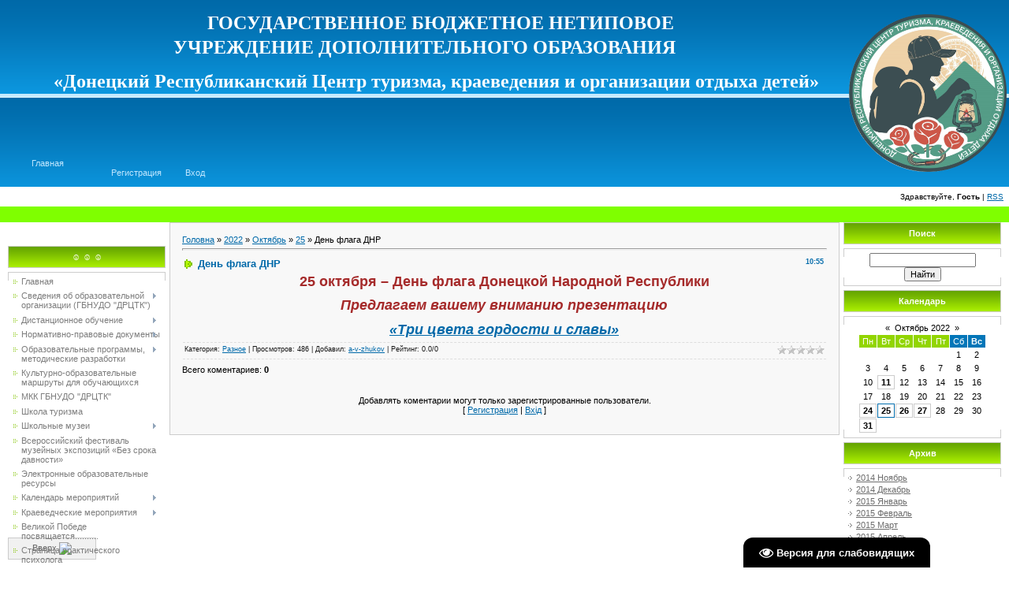

--- FILE ---
content_type: text/html; charset=UTF-8
request_url: http://donrctk.ru/news/den_flaga_dnr/2022-10-25-887
body_size: 13305
content:
<html>
<head>
<link rel="icon" href="/favicon2.ico" type="image/x-icon">                         
<link rel="shortcut icon" href="/favicon2.ico" type="image/x-icon">
<meta http-equiv="content-type" content="text/html; charset=UTF-8">

<title>День флага ДНР - 25 Октября 2022 - ДонРЦТК</title>

<link type="text/css" rel="StyleSheet" href="/_st/my.css" />

	<link rel="stylesheet" href="/.s/src/base.min.css?v=221108" />
	<link rel="stylesheet" href="/.s/src/layer5.min.css?v=221108" />

	<script src="/.s/src/jquery-1.12.4.min.js"></script>
	
	<script src="/.s/src/uwnd.min.js?v=221108"></script>
	<script src="//s65.ucoz.net/cgi/uutils.fcg?a=uSD&ca=2&ug=999&isp=1&r=0.707583861486395"></script>
	<link rel="stylesheet" href="/.s/src/ulightbox/ulightbox.min.css" />
	<link rel="stylesheet" href="/.s/src/social.css" />
	<script src="/.s/src/ulightbox/ulightbox.min.js"></script>
	<script src="/.s/src/visually_impaired.min.js"></script>
	<script>
/* --- UCOZ-JS-DATA --- */
window.uCoz = {"language":"ru","uLightboxType":1,"site":{"domain":"donrctk.ru","host":"octk.ucoz.ua","id":"aoctk"},"sign":{"7251":"Запрошенный контент не может быть загружен. Пожалуйста, попробуйте позже.","3125":"Закрыть","5255":"Помощник","7252":"Предыдущий","7287":"Перейти на страницу с фотографией.","7254":"Изменить размер","5458":"Следующий","7253":"Начать слайд-шоу"},"ssid":"017635010076435701075","layerType":5,"country":"US","module":"news"};
/* --- UCOZ-JS-CODE --- */
	var uhe    = 1;
	var lng    = 'ru';
	var has    = 0;
	var imgs   = 0;
	var bg     = 0;
	var hwidth = 0;
	var bgs    = [1, 2 ];
	var fonts  = [18,20,22,24,26,28];
	var eyeSVG = '<?xml version="1.0" encoding="utf-8"?><svg width="18" height="18" viewBox="0 0 1750 1750" xmlns="http://www.w3.org/2000/svg"><path fill="#ffffff" d="M1664 960q-152-236-381-353 61 104 61 225 0 185-131.5 316.5t-316.5 131.5-316.5-131.5-131.5-316.5q0-121 61-225-229 117-381 353 133 205 333.5 326.5t434.5 121.5 434.5-121.5 333.5-326.5zm-720-384q0-20-14-34t-34-14q-125 0-214.5 89.5t-89.5 214.5q0 20 14 34t34 14 34-14 14-34q0-86 61-147t147-61q20 0 34-14t14-34zm848 384q0 34-20 69-140 230-376.5 368.5t-499.5 138.5-499.5-139-376.5-368q-20-35-20-69t20-69q140-229 376.5-368t499.5-139 499.5 139 376.5 368q20 35 20 69z"/></svg>';
	jQuery(function ($) {
		document.body.insertAdjacentHTML('afterBegin', '<a id="uhvb" class="in-body bottom-right" style="background-color:#000000; color:#ffffff; " href="javascript:;" onclick="uvcl();" itemprop="copy">'+eyeSVG+' <b>Версия для слабовидящих</b></a>');
		uhpv(has);
	});
	

		function eRateEntry(select, id, a = 65, mod = 'news', mark = +select.value, path = '', ajax, soc) {
			if (mod == 'shop') { path = `/${ id }/edit`; ajax = 2; }
			( !!select ? confirm(select.selectedOptions[0].textContent.trim() + '?') : true )
			&& _uPostForm('', { type:'POST', url:'/' + mod + path, data:{ a, id, mark, mod, ajax, ...soc } });
		}

		function updateRateControls(id, newRate) {
			let entryItem = self['entryID' + id] || self['comEnt' + id];
			let rateWrapper = entryItem.querySelector('.u-rate-wrapper');
			if (rateWrapper && newRate) rateWrapper.innerHTML = newRate;
			if (entryItem) entryItem.querySelectorAll('.u-rate-btn').forEach(btn => btn.remove())
		}
 function uSocialLogin(t) {
			var params = {"vkontakte":{"width":790,"height":400},"ok":{"width":710,"height":390},"yandex":{"height":515,"width":870},"facebook":{"height":520,"width":950},"google":{"width":700,"height":600}};
			var ref = escape(location.protocol + '//' + ('donrctk.ru' || location.hostname) + location.pathname + ((location.hash ? ( location.search ? location.search + '&' : '?' ) + 'rnd=' + Date.now() + location.hash : ( location.search || '' ))));
			window.open('/'+t+'?ref='+ref,'conwin','width='+params[t].width+',height='+params[t].height+',status=1,resizable=1,left='+parseInt((screen.availWidth/2)-(params[t].width/2))+',top='+parseInt((screen.availHeight/2)-(params[t].height/2)-20)+'screenX='+parseInt((screen.availWidth/2)-(params[t].width/2))+',screenY='+parseInt((screen.availHeight/2)-(params[t].height/2)-20));
			return false;
		}
		function TelegramAuth(user){
			user['a'] = 9; user['m'] = 'telegram';
			_uPostForm('', {type: 'POST', url: '/index/sub', data: user});
		}
function loginPopupForm(params = {}) { new _uWnd('LF', ' ', -250, -100, { closeonesc:1, resize:1 }, { url:'/index/40' + (params.urlParams ? '?'+params.urlParams : '') }) }
/* --- UCOZ-JS-END --- */
</script>

	<style>.UhideBlock{display:none; }</style>
	<script type="text/javascript">new Image().src = "//counter.yadro.ru/hit;noadsru?r"+escape(document.referrer)+(screen&&";s"+screen.width+"*"+screen.height+"*"+(screen.colorDepth||screen.pixelDepth))+";u"+escape(document.URL)+";"+Date.now();</script><script>new Image().src = "https://counter.yadro.ru/hit;s53s65counter?r"+escape(document.referrer)+((typeof(screen)=="undefined")?"":";s"+screen.width+"*"+screen.height+"*"+(screen.colorDepth?screen.colorDepth:screen.pixelDepth))+";u"+escape(document.URL)+";h"+escape(document.title.substring(0,150))+";"+Math.random();</script>
</head>

<body style="background-color:#FFFFFF; margin:0px; padding:0px;">
<div id="utbr8214" rel="s65"></div>
<div style="background:url('/.s/t/901/1.jpg') top left no-repeat #FFFFFF;">

<!--U1AHEADER1Z--><table border="0" cellpadding="0" cellspacing="0" width="100%" height="124" style="background:url('/.s/t/901/2.gif');">
<!-- /Polosa --> 
<tbody><tr><td><div style="text-align: center;"><span style="color: rgb(255, 255, 255); font-family: &quot;bold Times New Roman&quot;, Georgia, Verdana; font-size: 30pt;">&nbsp; &nbsp;&nbsp;</span><small style="font-family: &quot;bold Times New Roman&quot;, Georgia, Verdana;"><font style="font-size: 18pt;" size="5"><b style="color: rgb(255, 255, 255);">ГОСУДАРСТВЕННОЕ БЮДЖЕТНОЕ НЕТИПОВОЕ УЧРЕЖДЕНИЕ&nbsp;ДОПОЛНИТЕЛЬНОГО ОБРАЗОВАНИЯ</b></font></small></div><span style="font-style: normal; font-variant: normal; font-stretch: normal; font-size: 30pt; line-height: normal; font-family: &quot;bold Times New Roman&quot;, Georgia, Verdana; background-color: rgb(152, 251, 152); color: rgb(255, 255, 255);"><div style="text-align: center;"><b style=""><span style="font-variant-numeric: normal; font-variant-east-asian: normal; font-stretch: normal; font-size: 30pt; line-height: normal;">&nbsp; &nbsp;</span><font size="5" style=""><span style="font-size: 18pt;">«Донецкий Республиканский Центр туризма,&nbsp;</span>краеведения и организации отдыха детей»</font></b></div></span></td><td rowspan="3"><img src="/bez_nazvanija.png" alt="" align="left" width="200px" height="200px"><br></td></tr>
<tr><td class="topLink"><div style="height:36px;float:left;padding: 80px 20px 0 10px;"><br></div><div style="height:36px;float:left;padding: 80px 20px 0 10px;"><a href="http://donrctk.ru/">Главная<!--</s>--></a></div> <div style="height:36px;float:left;padding: 80px 20px 0 10px;"><a href="http://donrctk.ru//news/"></a></div> <div style="height:36px;float:left;padding: 80px 20px 0 10px;"><br><a href="/register" ><!--<s3089>-->Регистрация<!--</s>--></a></div> <div style="height:36px;float:left;padding: 80px 20px 0 10px;"><br><a href="javascript:;" rel="nofollow" onclick="loginPopupForm(); return false;" ><!--<s3087>-->Вход<!--</s>--></a></td></tr>
</tbody></table>
<table border="0" cellpadding="7" cellspacing="0" width="100%">
<tbody><tr><td align="right" style="font-size:10px;"><!--<s5212>-->Здравствуйте,<!--</s>--> <b>Гость</b> | <a href="http://donrctk.ru/news/rss/" title="RSS">RSS</a></td></tr>
<!-- Polosa --> 
</tbody></table><table style="background: rgb(124, 252, 0) none repeat scroll 0% 50%; -moz-background-clip: -moz-initial; -moz-background-origin: -moz-initial; -moz-background-inline-policy: -moz-initial;" width="100%" border="0" cellpadding="0" cellspacing="0" height="20"> 
<tbody><tr> 
<td style="background: rgb(127, 255, 0) none no-repeat scroll center center; -moz-background-clip: -moz-initial; -moz-background-origin: -moz-initial; -moz-background-inline-policy: -moz-initial;"> 
<marquee style="color: rgb(173, 255, 47);" onmouseover="this.scrollAmount=1" onmouseout="this.scrollAmount=6" width="100%"> 
<b><font color="#000000" size="3">
</font></b>
</marquee></td>
</tr></tbody></table>
<!-- /Polosa --><!--/U1AHEADER1Z-->

<table cellpadding="0" cellspacing="0" border="0" width="100%" style="padding: 0 10px 10px 10px;"><tr><td width="100%" align="center">

<!-- <middle> -->
<table border="0" cellpadding="0" cellspacing="0" width="100%">
<tr>
<td valign="top" width="200">
<div style="height:30px;"></div>

<!--U1CLEFTER1Z-->
<!-- <block1> -->

<table border="0" cellpadding="0" cellspacing="0" width="200">
<tr><td height="28" colspan="3" style="background:url('/.s/t/901/5.gif') #7CBD01;border:1px solid #CCCCCC;color:#FFFFFF;" align="center"><b><!-- <bt> -->☺ ☺ ☺<!-- </bt> --></b></td></tr>
<tr><td colspan="3"><img src="/.s/t/901/6.gif" border="0" width="5" height="5"></td></tr>
<tr><td width="1" style="background:url('/.s/t/901/7.gif') bottom no-repeat;" valign="top"><img src="/.s/t/901/7.gif" border="0"></td><td style="background:#FFFFFF;padding:5px;border-top:1px solid #CDCDCD;border-bottom:1px solid #CDCDCD;"><!-- <bc> --><div id="uMenuDiv1" class="uMenuV" style="position:relative;"><ul class="uMenuRoot">
<li><div class="umn-tl"><div class="umn-tr"><div class="umn-tc"></div></div></div><div class="umn-ml"><div class="umn-mr"><div class="umn-mc"><div class="uMenuItem"><a href="http://donrctk.ru/"><span>Главная</span></a></div></div></div></div><div class="umn-bl"><div class="umn-br"><div class="umn-bc"><div class="umn-footer"></div></div></div></div></li>
<li style="position:relative;"><div class="umn-tl"><div class="umn-tr"><div class="umn-tc"></div></div></div><div class="umn-ml"><div class="umn-mr"><div class="umn-mc"><div class="uMenuItem"><div class="uMenuArrow"></div><a href="/index/svedenija_ob_obrazovatelnoj_organizacii_udo_quot_donrctk_quot/0-169"><span>Сведения об образовательной организации (ГБНУДО "ДРЦТК")</span></a></div></div></div></div><div class="umn-bl"><div class="umn-br"><div class="umn-bc"><div class="umn-footer"></div></div></div></div><ul style="display:none;">
<li><div class="uMenuItem"><a href="/index/osnovnye_svedenija/0-159"><span>Основные сведения</span></a></div><ul style="display:none;">
<li><div class="uMenuItem"><a href="/index/polnoe_i_sokrashhennoe_naimenovanie_centra/0-185"><span>Наименование Центра, дата создания</span></a></div></li>
<li><div class="uMenuItem"><a href="http://donrctk.ru/index/rezhim_raboty/0-88"><span>График работы</span></a></div></li>
<li><div class="uMenuItem"><a href="/index/nashi_kontakty/0-174"><span>Наши контакты</span></a></div></li>
<li><div class="uMenuItem"><a href="http://octk.ucoz.ua/index/0-2"><span>Наша история</span></a></div></li></ul></li>
<li><div class="uMenuItem"><a href="/index/struktura_i_organy_upravlenija_centra/0-160"><span>Структура и органы управления Центра</span></a></div><ul style="display:none;">
<li><div class="uMenuItem"><a href="/index/organ_upravlenija_centrom/0-201"><span>Орган управления Центром</span></a></div></li>
<li><div class="uMenuItem"><a href="http://octk.ucoz.ua/index/struktura_centra/0-89"><span>Организационная структура Центра</span></a></div></li></ul></li>
<li><div class="uMenuItem"><a href="/index/dokumenty_centra/0-203"><span>Документы Центра</span></a></div><ul style="display:none;">
<li><div class="uMenuItem"><a href="http://donrctk.ru/index/normativno_pravovye_dokumenty_donrctk/0-91"><span>Правоустанавливающие документы Центра</span></a></div></li>
<li><div class="uMenuItem"><a href="/index/lokalnye_normativnye_akty_centra/0-202"><span>Локальные нормативные акты Центра</span></a></div></li></ul></li>
<li><div class="uMenuItem"><a href="/index/obrazovatelnaja_dejatelnost_centra/0-162"><span>Образовательная деятельность Центра</span></a></div><ul style="display:none;">
<li><div class="uMenuItem"><a href="http://octk.ucoz.ua/index/dislokacija_kruzhkov/0-86"><span>Дислокация кружков, количество обучающихся</span></a></div></li>
<li><div class="uMenuItem"><a href="/index/detskie_obedinenija/0-204"><span>Детские объединения</span></a></div><ul style="display:none;">
<li><div class="uMenuItem"><a href="/index/kruzhki_turistsko_sportivnogo_napravlenija/0-205"><span>Кружки туристско-спортивного направления</span></a></div></li>
<li><div class="uMenuItem"><a href="/index/kruzhki_kraevedcheskogo_i_issledovatelskogo_napravlenija/0-206"><span>Кружки краеведческого и исследовательского направления</span></a></div></li></ul></li>
<li><div class="uMenuItem"><a href="http://donrctk.ru/index/obrazovatelnye_programmy/0-102"><span>Образовательные программы</span></a></div></li>
<li><div class="uMenuItem"><a href="http://donrctk.ru/index/metodicheskie_rekomendacii/0-113"><span>Методические разработки</span></a></div></li>
<li><div class="uMenuItem"><a href="/index/vospitatelnaja_rabota/0-196"><span>Воспитательная работа</span></a></div><ul style="display:none;">
<li><div class="uMenuItem"><a href="http://donrctk.ru/2022-2023_uch_g/plan_vospitatelnoj_raboty_na_2022-2023_uchebnyj_go.pdf"><span>План воспитательной работы на 2022 - 2023 учебный год</span></a></div></li>
<li><div class="uMenuItem"><a href="/index/vypolnenie_plana_vospitatelnoj_raboty_centra/0-197"><span>Выполнение плана воспитательной работы Центра</span></a></div></li></ul></li>
<li><div class="uMenuItem"><a href="http://donrctk.ru/2022-2023_uch_g/polozhenie_doo_s_eho.pdf"><span>Положение о реализации ДОО программ с использованием ЭО</span></a></div></li>
<li><div class="uMenuItem"><a href="http://donrctk.ru/2023_g/Raznoe/porjadok_organiz-i_osushh-dejat-ti_po_dop-programm.pdf"><span>Порядок организации образовательной деятельности по дополнительным программам</span></a></div></li></ul></li>
<li><div class="uMenuItem"><a href="http://donrctk.ru/index/rukovodstvo_pedagogicheskij_sostav_centra/0-175"><span>Руководство. Педагогический состав Центра</span></a></div><ul style="display:none;">
<li><div class="uMenuItem"><a href="/index/administracija_centra/0-191"><span>Администрация Центра</span></a></div></li>
<li><div class="uMenuItem"><a href="/index/sostav_pedagogicheskikh_rabotnikov/0-192"><span>Состав педагогических работников (методисты)</span></a></div></li>
<li><div class="uMenuItem"><a href="/index/pedagogi_dopolnitelnogo_obrazovanija/0-193"><span>Педагоги дополнительного образования</span></a></div></li>
<li><div class="uMenuItem"><a href="/index/pedagogi_dopolnitelnogo_obrazovanija_sovmestiteli/0-195"><span>Педагоги дополнительного образования (совместители)</span></a></div></li></ul></li>
<li><div class="uMenuItem"><a href="/index/materialno_tekhnicheskoe_obespechenie_i_osnashhennost_obrazovatelnogo_processa/0-164"><span>Материально-техническое обеспечение и оснащенность образовательного процесса</span></a></div><ul style="display:none;">
<li><div class="uMenuItem"><a href="http://donrctk.ru/index/ehlektronnye_obrazovatelnye_resursy/0-143"><span>Электронные образовательные ресурсы</span></a></div></li>
<li><div class="uMenuItem"><a href="http://donrctk.ru/index/spisok_servisov_platform_i_veb_resursov/0-188"><span>Список сервисов, платформ и веб-ресурсов</span></a></div></li></ul></li>
<li><div class="uMenuItem"><a href="/index/finansovo_khozjajstvennaja_dejatelnost_centra/0-165"><span>Финансово-хозяйственная деятельность Центра</span></a></div></li>
<li><div class="uMenuItem"><a href="/index/vakantnye_mesta_dlja_priema_perevoda_obuchajushhikhsja/0-166"><span>Вакантные места для приема (перевода) обучающихся</span></a></div></li>
<li><div class="uMenuItem"><a href="/index/mezhdunarodnoe_sotrudnichestvo/0-177"><span>Международное сотрудничество</span></a></div></li></ul></li>
<li style="position:relative;"><div class="umn-tl"><div class="umn-tr"><div class="umn-tc"></div></div></div><div class="umn-ml"><div class="umn-mr"><div class="umn-mc"><div class="uMenuItem"><div class="uMenuArrow"></div><a href="/index/distancionnoe_obuchenie/0-186"><span>Дистанционное обучение</span></a></div></div></div></div><div class="umn-bl"><div class="umn-br"><div class="umn-bc"><div class="umn-footer"></div></div></div></div><ul style="display:none;">
<li><div class="uMenuItem"><a href="http://donrctk.ru/index/ehlektronnye_obrazovatelnye_resursy/0-143"><span>Электронные образовательные ресурсы</span></a></div></li>
<li><div class="uMenuItem"><a href="/index/spisok_servisov_platform_i_veb_resursov/0-188"><span>Список сервисов, платформ и веб-ресурсов</span></a></div></li>
<li><div class="uMenuItem"><a href="http://donrctk.ru/2022-2023_uch_g/polozhenie_doo_s_eho.pdf"><span>Положение о реализации ДОО программ с использованием электронного обучения</span></a></div></li></ul></li>
<li style="position:relative;"><div class="umn-tl"><div class="umn-tr"><div class="umn-tc"></div></div></div><div class="umn-ml"><div class="umn-mr"><div class="umn-mc"><div class="uMenuItem"><div class="uMenuArrow"></div><a href="/index/normativno_pravovye_dokumenty/0-244"><span>Нормативно-правовые документы</span></a></div></div></div></div><div class="umn-bl"><div class="umn-br"><div class="umn-bc"><div class="umn-footer"></div></div></div></div><ul style="display:none;">
<li><div class="uMenuItem"><a href="http://donrctk.ru/index/zakonod_baza/0-21"><span>Республиканские нормативно-правовые документы</span></a></div></li>
<li><div class="uMenuItem"><a href="http://donrctk.ru/index/turistsko_sportivnoe_napravlenie/0-20"><span>Туристские нормативно-правовые документы</span></a></div></li>
<li><div class="uMenuItem"><a href="http://donrctk.ru/index/kraevedcheskoe_napravlenie/0-77"><span>Краеведческие нормативно-правовые документы</span></a></div></li></ul></li>
<li style="position:relative;"><div class="umn-tl"><div class="umn-tr"><div class="umn-tc"></div></div></div><div class="umn-ml"><div class="umn-mr"><div class="umn-mc"><div class="uMenuItem"><div class="uMenuArrow"></div><a href="http://donrctk.ru/index/obrazovatelnye_programmy_metodicheskie_razrabotki/0-184"><span>Образовательные программы, методические разработки</span></a></div></div></div></div><div class="umn-bl"><div class="umn-br"><div class="umn-bc"><div class="umn-footer"></div></div></div></div><ul style="display:none;">
<li><div class="uMenuItem"><a href="http://donrctk.ru/index/obrazovatelnye_programmy/0-102"><span>Образовательные программы</span></a></div></li>
<li><div class="uMenuItem"><a href="http://donrctk.ru/index/metodicheskie_rekomendacii/0-113"><span>Методические разработки</span></a></div></li></ul></li>
<li><div class="umn-tl"><div class="umn-tr"><div class="umn-tc"></div></div></div><div class="umn-ml"><div class="umn-mr"><div class="umn-mc"><div class="uMenuItem"><a href="/index/kulturno_obrazovatelnye_marshruty_dlja_obuchajushhikhsja/0-235"><span>Культурно-образовательные маршруты для обучающихся</span></a></div></div></div></div><div class="umn-bl"><div class="umn-br"><div class="umn-bc"><div class="umn-footer"></div></div></div></div></li>
<li><div class="umn-tl"><div class="umn-tr"><div class="umn-tc"></div></div></div><div class="umn-ml"><div class="umn-mr"><div class="umn-mc"><div class="uMenuItem"><a href="/index/mkk_gbnudo_quot_drctk_quot/0-240"><span>МКК ГБНУДО "ДРЦТК"</span></a></div></div></div></div><div class="umn-bl"><div class="umn-br"><div class="umn-bc"><div class="umn-footer"></div></div></div></div></li>
<li><div class="umn-tl"><div class="umn-tr"><div class="umn-tc"></div></div></div><div class="umn-ml"><div class="umn-mr"><div class="umn-mc"><div class="uMenuItem"><a href="/index/shkola_turizma/0-233"><span>Школа туризма</span></a></div></div></div></div><div class="umn-bl"><div class="umn-br"><div class="umn-bc"><div class="umn-footer"></div></div></div></div></li>
<li style="position:relative;"><div class="umn-tl"><div class="umn-tr"><div class="umn-tc"></div></div></div><div class="umn-ml"><div class="umn-mr"><div class="umn-mc"><div class="uMenuItem"><div class="uMenuArrow"></div><a href="/index/shkolnye_muzei/0-227"><span>Школьные музеи</span></a></div></div></div></div><div class="umn-bl"><div class="umn-br"><div class="umn-bc"><div class="umn-footer"></div></div></div></div><ul style="display:none;">
<li><div class="uMenuItem"><a href="/index/normativno_pravovye_dokumenty_po_organizacii_raboty_muzeev/0-228"><span>Нормативно - правовые документы по организации работы музеев</span></a></div></li>
<li><div class="uMenuItem"><a href="/index/v_pomoshh_rukovoditelju_muzeja/0-230"><span>В помощь руководителю музея</span></a></div></li></ul></li>
<li><div class="umn-tl"><div class="umn-tr"><div class="umn-tc"></div></div></div><div class="umn-ml"><div class="umn-mr"><div class="umn-mc"><div class="uMenuItem"><a href="/index/vserossijskij_festival_muzejnykh_ehkspozicij_obrazovatelnykh_organizacij_bez_sroka_davnosti/0-234"><span>Всероссийский фестиваль музейных экспозиций «Без срока давности»</span></a></div></div></div></div><div class="umn-bl"><div class="umn-br"><div class="umn-bc"><div class="umn-footer"></div></div></div></div></li>
<li><div class="umn-tl"><div class="umn-tr"><div class="umn-tc"></div></div></div><div class="umn-ml"><div class="umn-mr"><div class="umn-mc"><div class="uMenuItem"><a href="http://donrctk.ru/index/ehlektronnye_obrazovatelnye_resursy/0-143"><span>Электронные образовательные ресурсы</span></a></div></div></div></div><div class="umn-bl"><div class="umn-br"><div class="umn-bc"><div class="umn-footer"></div></div></div></div></li>
<li style="position:relative;"><div class="umn-tl"><div class="umn-tr"><div class="umn-tc"></div></div></div><div class="umn-ml"><div class="umn-mr"><div class="umn-mc"><div class="uMenuItem"><div class="uMenuArrow"></div><a href="http://donrctk.ru/index/kalendar_meroprijatij/0-93"><span>Календарь мероприятий</span></a></div></div></div></div><div class="umn-bl"><div class="umn-br"><div class="umn-bc"><div class="umn-footer"></div></div></div></div><ul style="display:none;">
<li><div class="uMenuItem"><a href="/index/kalendar_meroprijatij_na_2021_2022_uchebnyj_god/0-179"><span>Календарь мероприятий на 2021 - 2022 учебный год</span></a></div></li>
<li><div class="uMenuItem"><a href="/index/kalendar_meroprijatij_na_2022_2023_uchebnyj_god/0-189"><span>Календарь мероприятий на 2022 - 2023 учебный год</span></a></div></li>
<li><div class="uMenuItem"><a href="http://donrctk.ru/2023_g/Raznoe/kalendar_meroprijatij_na_2023-2024_uchebnyj_god.pdf"><span>Календарь мероприятий на 2023 - 2024 учебный год</span></a></div></li></ul></li>
<li style="position:relative;"><div class="umn-tl"><div class="umn-tr"><div class="umn-tc"></div></div></div><div class="umn-ml"><div class="umn-mr"><div class="umn-mc"><div class="uMenuItem"><div class="uMenuArrow"></div><a href="/index/Kraeved_expedishion/0-52"><span>Краеведческие мероприятия</span></a></div></div></div></div><div class="umn-bl"><div class="umn-br"><div class="umn-bc"><div class="umn-footer"></div></div></div></div><ul style="display:none;">
<li><div class="uMenuItem"><a href="http://octk.ucoz.ua/index/donbass_moj_rodnoj_kraj/0-114"><span>Донбасс – мой родной...</span></a></div></li>
<li><div class="uMenuItem"><a href="http://octk.ucoz.ua/index/donbass_ehkskursionnyj/0-105"><span>Донбасс экскурсионный</span></a></div></li></ul></li>
<li><div class="umn-tl"><div class="umn-tr"><div class="umn-tc"></div></div></div><div class="umn-ml"><div class="umn-mr"><div class="umn-mc"><div class="uMenuItem"><a href="/index/probnaja/0-151"><span>Великой Победе  посвящается..........</span></a></div></div></div></div><div class="umn-bl"><div class="umn-br"><div class="umn-bc"><div class="umn-footer"></div></div></div></div></li>
<li><div class="umn-tl"><div class="umn-tr"><div class="umn-tc"></div></div></div><div class="umn-ml"><div class="umn-mr"><div class="umn-mc"><div class="uMenuItem"><a href="http://donrctk.ru/index/stranica_practicheskogo_psihologa/0-148"><span>Страница практического психолога</span></a></div></div></div></div><div class="umn-bl"><div class="umn-br"><div class="umn-bc"><div class="umn-footer"></div></div></div></div></li>
<li><div class="umn-tl"><div class="umn-tr"><div class="umn-tc"></div></div></div><div class="umn-ml"><div class="umn-mr"><div class="umn-mc"><div class="uMenuItem"><a href="http://donrctk.ru/news/rekomendacii/2020-10-17-738"><span>Борьба с терроризмом в Республике</span></a></div></div></div></div><div class="umn-bl"><div class="umn-br"><div class="umn-bc"><div class="umn-footer"></div></div></div></div></li>
<li><div class="umn-tl"><div class="umn-tr"><div class="umn-tc"></div></div></div><div class="umn-ml"><div class="umn-mr"><div class="umn-mc"><div class="uMenuItem"><a href="http://donrctk.ru/index/protivodejstvie_korrupcii/0-152"><span>Противодействие коррупции</span></a></div></div></div></div><div class="umn-bl"><div class="umn-br"><div class="umn-bc"><div class="umn-footer"></div></div></div></div></li>
<li><div class="umn-tl"><div class="umn-tr"><div class="umn-tc"></div></div></div><div class="umn-ml"><div class="umn-mr"><div class="umn-mc"><div class="uMenuItem"><a href="https://www.takzdorovo.ru/."><span>Официальный портал Министерства здравоохранения России о здоровье </span></a></div></div></div></div><div class="umn-bl"><div class="umn-br"><div class="umn-bc"><div class="umn-footer"></div></div></div></div></li>
<li><div class="umn-tl"><div class="umn-tr"><div class="umn-tc"></div></div></div><div class="umn-ml"><div class="umn-mr"><div class="umn-mc"><div class="uMenuItem"><a href="https://drive.google.com/file/d/1IF_GgVUCcMj8rc6r6sobxpFfQ9io6tAa/view?usp=sharing"><span>Политика обработки и защиты персональных данных</span></a></div></div></div></div><div class="umn-bl"><div class="umn-br"><div class="umn-bc"><div class="umn-footer"></div></div></div></div></li>
<li><div class="umn-tl"><div class="umn-tr"><div class="umn-tc"></div></div></div><div class="umn-ml"><div class="umn-mr"><div class="umn-mc"><div class="uMenuItem"><a href="https://drive.google.com/file/d/1kdeXoQyEDafwhWrTGvaLO8Qvf28pNWwL/view?usp=sharing"><span>Ура, каникулы!</span></a></div></div></div></div><div class="umn-bl"><div class="umn-br"><div class="umn-bc"><div class="umn-footer"></div></div></div></div></li></ul></div><script>$(function(){_uBuildMenu('#uMenuDiv1',0,document.location.href+'/','uMenuItemA','uMenuArrow',2500);})</script><!-- </bc> --></td><td width="1" style="background:url('/.s/t/901/7.gif') bottom no-repeat;" valign="top"><img src="/.s/t/901/7.gif" border="0"></td></tr>
</table><div style="height:5px;"><img src="/.s/t/901/6.gif" border="0" width="5" height="5"></div>

<!-- </block1> -->

<!-- <block2> -->

<table border="0" cellpadding="0" cellspacing="0" width="200">
<tr><td height="28" colspan="3" style="background:url('/.s/t/901/5.gif') #7CBD01;border:1px solid #CCCCCC;color:#FFFFFF;" align="center"><b><!-- <bt> -->Новости<!-- </bt> --></b></td></tr>
<tr><td colspan="3"><img src="/.s/t/901/6.gif" border="0" width="5" height="5"></td></tr>
<tr><td width="1" style="background:url('/.s/t/901/7.gif') bottom no-repeat;" valign="top"><img src="/.s/t/901/7.gif" border="0"></td><td style="background:#FFFFFF;padding:5px;border-top:1px solid #CDCDCD;border-bottom:1px solid #CDCDCD;"><!-- <bc> --><table border="0" cellspacing="1" cellpadding="0" width="100%" class="catsTable"><tr>
					<td style="width:100%" class="catsTd" valign="top" id="cid1">
						<a href="/news/1-0-1" class="catName">Туризм</a>  <span class="catNumData" style="unicode-bidi:embed;">[126]</span> 
					</td></tr><tr>
					<td style="width:100%" class="catsTd" valign="top" id="cid3">
						<a href="/news/1-0-3" class="catName">Ориентирование</a>  <span class="catNumData" style="unicode-bidi:embed;">[38]</span> 
					</td></tr><tr>
					<td style="width:100%" class="catsTd" valign="top" id="cid2">
						<a href="/news/1-0-2" class="catName">Краеведение</a>  <span class="catNumData" style="unicode-bidi:embed;">[183]</span> 
					</td></tr><tr>
					<td style="width:100%" class="catsTd" valign="top" id="cid7">
						<a href="/news/psikhologija/1-0-7" class="catName">Психология</a>  <span class="catNumData" style="unicode-bidi:embed;">[4]</span> 
					</td></tr><tr>
					<td style="width:100%" class="catsTd" valign="top" id="cid6">
						<a href="/news/kruzhkovaja_rabota/1-0-6" class="catName">Кружковая работа</a>  <span class="catNumData" style="unicode-bidi:embed;">[60]</span> 
					</td></tr><tr>
					<td style="width:100%" class="catsTd" valign="top" id="cid4">
						<a href="/news/1-0-4" class="catNameActive">Разное</a>  <span class="catNumData" style="unicode-bidi:embed;">[128]</span> 
					</td></tr></table><!-- </bc> --></td><td width="1" style="background:url('/.s/t/901/7.gif') bottom no-repeat;" valign="top"><img src="/.s/t/901/7.gif" border="0"></td></tr>
</table><div style="height:5px;"><img src="/.s/t/901/6.gif" border="0" width="5" height="5"></div>

<!-- </block2> -->

<!-- <block3392> -->
<table border="0" cellpadding="0" cellspacing="0" width="200">
<tr><td height="28" colspan="3" style="background:url('/.s/t/901/5.gif') #7CBD01;border:1px solid #CCCCCC;color:#FFFFFF;" align="center"><b><!-- <bt> -->Найти нас<!-- </bt> --></b></td></tr>
<tr><td colspan="3"><img src="/.s/t/901/6.gif" border="0" width="5" height="5"></td></tr>
<tr><td width="1" style="background:url('/.s/t/901/7.gif') bottom no-repeat;" valign="top"><img src="/.s/t/901/7.gif" border="0"></td><td style="background:#FFFFFF;padding:5px;border-top:1px solid #CDCDCD;border-bottom:1px solid #CDCDCD;"><!-- <bc> --><script type="text/javascript" src="http://donrctk.ru/rtr/1-1"></script><!-- </bc> --></td><td width="1" style="background:url('/.s/t/901/7.gif') bottom no-repeat;" valign="top"><img src="/.s/t/901/7.gif" border="0"></td></tr>
</table><div style="height:5px;"><img src="/.s/t/901/6.gif" border="0" width="5" height="5"></div>
<!-- </block3392> -->

<!-- <block4> -->
<table border="0" cellpadding="0" cellspacing="0" width="200">
<tr><td height="28" colspan="3" style="background:url('/.s/t/901/5.gif') #7CBD01;border:1px solid #CCCCCC;color:#FFFFFF;" align="center"><b><!-- <bt> -->Мини-чат<!-- </bt> --></b></td></tr>
<tr><td colspan="3"><img src="/.s/t/901/6.gif" border="0" width="5" height="5"></td></tr>
<tr><td width="1" style="background:url('/.s/t/901/7.gif') bottom no-repeat;" valign="top"><img src="/.s/t/901/7.gif" border="0"></td><td style="background:#FFFFFF;padding:5px;border-top:1px solid #CDCDCD;border-bottom:1px solid #CDCDCD;"><!-- <bc> --><script type="text/javascript" src="http://donrctk.ru/rtr/1-1"></script><!-- </bc> --></td><td width="1" style="background:url('/.s/t/901/7.gif') bottom no-repeat;" valign="top"><img src="/.s/t/901/7.gif" border="0"></td></tr>
</table><div style="height:5px;"><img src="/.s/t/901/6.gif" border="0" width="5" height="5"></div>
<!-- </block4> -->

<!-- <block3> -->
<table border="0" cellpadding="0" cellspacing="0" width="200">
<tr><td height="28" colspan="3" style="background:url('/.s/t/901/5.gif') #7CBD01;border:1px solid #CCCCCC;color:#FFFFFF;" align="center"><b><!-- <bt> --><!--<s5195>-->Статистика<!--</s>--><!-- </bt> --></b></td></tr>
<tr><td colspan="3"><img src="/.s/t/901/6.gif" border="0" width="5" height="5"></td></tr>
<tr><td width="1" style="background:url('/.s/t/901/7.gif') bottom no-repeat;" valign="top"><img src="/.s/t/901/7.gif" border="0"></td><td style="background:#FFFFFF;padding:5px;border-top:1px solid #CDCDCD;border-bottom:1px solid #CDCDCD;"><div align="center"><!-- <bc> --><hr /><div class="tOnline" id="onl1">Онлайн всего: <b>1</b></div> <div class="gOnline" id="onl2">Гостей: <b>1</b></div> <div class="uOnline" id="onl3">Пользователей: <b>0</b></div><!-- </bc> --></div></td><td width="1" style="background:url('/.s/t/901/7.gif') bottom no-repeat;" valign="top"><img src="/.s/t/901/7.gif" border="0"></td></tr>
</table><div style="height:5px;"><img src="/.s/t/901/6.gif" border="0" width="5" height="5"></div>
<!-- </block3> -->
<!--/U1CLEFTER1Z-->

</td>

<td valign="top" style="padding:0px 5px 0px 5px;">
<table border="0" cellpadding="15" cellspacing="0" width="100%" style="border:1px solid #CCCCCC;"><tr><td style="background:#F8F8F8;"><!-- <body> --><a href="http://donrctk.ru/"><!--<s5176>-->Головна<!--</s>--></a> &raquo; <a class="dateBar breadcrumb-item" href="/news/2022-00">2022</a> <span class="breadcrumb-sep">&raquo;</span> <a class="dateBar breadcrumb-item" href="/news/2022-10">Октябрь</a> <span class="breadcrumb-sep">&raquo;</span> <a class="dateBar breadcrumb-item" href="/news/2022-10-25">25</a> &raquo; День флага ДНР
<hr />

<table border="0" width="100%" cellspacing="1" cellpadding="2" class="eBlock">
<tr><td width="90%"><div class="eTitle"><div style="float:right;font-size:9px;">10:55 </div>День флага ДНР</div></td></tr>
<tr><td class="eMessage"><p style="text-align: center;"><span style="color:#a52a2a;"><span style="font-size:18px;"><span style="font-family:Arial,Helvetica,sans-serif;"><span style="line-height:115%"><b><span style="line-height:115%">25 октября &ndash; День флага Донецкой Народной Республики</span></b></span></span></span></span></p>

<p style="text-align: center;"><span style="color:#a52a2a;"><span style="font-size:18px;"><span style="line-height:115%"><b><i><span style="line-height:115%">Предлагаем вашему вниманию презентацию </span></i></b></span></span></span></p>

<p style="text-align: center;"><a href="http://donrctk.ru/2022-2023_uch_g/prezentacija-den_flaga_dnr.pptx"><span style="font-size:18px;"><b><i><span style="line-height:115%">&laquo;Три цвета гордости и славы&raquo;</span></i></b></span></a></p> </td></tr>
<tr><td colspan="2" class="eDetails">
<div style="float:right">
		<style type="text/css">
			.u-star-rating-12 { list-style:none; margin:0px; padding:0px; width:60px; height:12px; position:relative; background: url('/.s/img/stars/3/12.png') top left repeat-x }
			.u-star-rating-12 li{ padding:0px; margin:0px; float:left }
			.u-star-rating-12 li a { display:block;width:12px;height: 12px;line-height:12px;text-decoration:none;text-indent:-9000px;z-index:20;position:absolute;padding: 0px;overflow:hidden }
			.u-star-rating-12 li a:hover { background: url('/.s/img/stars/3/12.png') left center;z-index:2;left:0px;border:none }
			.u-star-rating-12 a.u-one-star { left:0px }
			.u-star-rating-12 a.u-one-star:hover { width:12px }
			.u-star-rating-12 a.u-two-stars { left:12px }
			.u-star-rating-12 a.u-two-stars:hover { width:24px }
			.u-star-rating-12 a.u-three-stars { left:24px }
			.u-star-rating-12 a.u-three-stars:hover { width:36px }
			.u-star-rating-12 a.u-four-stars { left:36px }
			.u-star-rating-12 a.u-four-stars:hover { width:48px }
			.u-star-rating-12 a.u-five-stars { left:48px }
			.u-star-rating-12 a.u-five-stars:hover { width:60px }
			.u-star-rating-12 li.u-current-rating { top:0 !important; left:0 !important;margin:0 !important;padding:0 !important;outline:none;background: url('/.s/img/stars/3/12.png') left bottom;position: absolute;height:12px !important;line-height:12px !important;display:block;text-indent:-9000px;z-index:1 }
		</style><script>
			var usrarids = {};
			function ustarrating(id, mark) {
				if (!usrarids[id]) {
					usrarids[id] = 1;
					$(".u-star-li-"+id).hide();
					_uPostForm('', { type:'POST', url:`/news`, data:{ a:65, id, mark, mod:'news', ajax:'2' } })
				}
			}
		</script><ul id="uStarRating887" class="uStarRating887 u-star-rating-12" title="Рейтинг: 0.0/0">
			<li id="uCurStarRating887" class="u-current-rating uCurStarRating887" style="width:0%;"></li></ul></div>
<!--<s3179>-->Категория<!--</s>-->: <a href="/news/1-0-4">Разное</a> |
<!--<s3177>-->Просмотров<!--</s>-->: 486 |
<!--<s3178>-->Добавил<!--</s>-->: <a href="javascript:;" rel="nofollow" onclick="window.open('/index/8-122', 'up122', 'scrollbars=1,top=0,left=0,resizable=1,width=700,height=375'); return false;">a-v-zhukov</a>

| <!--<s3119>-->Рейтинг<!--</s>-->: <span id="entRating887">0.0</span>/<span id="entRated887">0</span></td></tr>
</table>



<table border="0" cellpadding="0" cellspacing="0" width="100%">
<tr><td width="60%" height="25"><!--<s5183>-->Всего коментариев<!--</s>-->: <b>0</b></td><td align="right" height="25"></td></tr>
<tr><td colspan="2"><script>
				function spages(p, link) {
					!!link && location.assign(atob(link));
				}
			</script>
			<div id="comments"></div>
			<div id="newEntryT"></div>
			<div id="allEntries"></div>
			<div id="newEntryB"></div><script>
			
		Object.assign(uCoz.spam ??= {}, {
			config : {
				scopeID  : 0,
				idPrefix : 'comEnt',
			},
			sign : {
				spam            : 'Спам',
				notSpam         : 'Не спам',
				hidden          : 'Спам-сообщение скрыто.',
				shown           : 'Спам-сообщение показано.',
				show            : 'Показать',
				hide            : 'Скрыть',
				admSpam         : 'Разрешить жалобы',
				admSpamTitle    : 'Разрешить пользователям сайта помечать это сообщение как спам',
				admNotSpam      : 'Это не спам',
				admNotSpamTitle : 'Пометить как не-спам, запретить пользователям жаловаться на это сообщение',
			},
		})
		
		uCoz.spam.moderPanelNotSpamClick = function(elem) {
			var waitImg = $('<img align="absmiddle" src="/.s/img/fr/EmnAjax.gif">');
			var elem = $(elem);
			elem.find('img').hide();
			elem.append(waitImg);
			var messageID = elem.attr('data-message-id');
			var notSpam   = elem.attr('data-not-spam') ? 0 : 1; // invert - 'data-not-spam' should contain CURRENT 'notspam' status!

			$.post('/index/', {
				a          : 101,
				scope_id   : uCoz.spam.config.scopeID,
				message_id : messageID,
				not_spam   : notSpam
			}).then(function(response) {
				waitImg.remove();
				elem.find('img').show();
				if (response.error) {
					alert(response.error);
					return;
				}
				if (response.status == 'admin_message_not_spam') {
					elem.attr('data-not-spam', true).find('img').attr('src', '/.s/img/spamfilter/notspam-active.gif');
					$('#del-as-spam-' + messageID).hide();
				} else {
					elem.removeAttr('data-not-spam').find('img').attr('src', '/.s/img/spamfilter/notspam.gif');
					$('#del-as-spam-' + messageID).show();
				}
				//console.log(response);
			});

			return false;
		};

		uCoz.spam.report = function(scopeID, messageID, notSpam, callback, context) {
			return $.post('/index/', {
				a: 101,
				scope_id   : scopeID,
				message_id : messageID,
				not_spam   : notSpam
			}).then(function(response) {
				if (callback) {
					callback.call(context || window, response, context);
				} else {
					window.console && console.log && console.log('uCoz.spam.report: message #' + messageID, response);
				}
			});
		};

		uCoz.spam.reportDOM = function(event) {
			if (event.preventDefault ) event.preventDefault();
			var elem      = $(this);
			if (elem.hasClass('spam-report-working') ) return false;
			var scopeID   = uCoz.spam.config.scopeID;
			var messageID = elem.attr('data-message-id');
			var notSpam   = elem.attr('data-not-spam');
			var target    = elem.parents('.report-spam-target').eq(0);
			var height    = target.outerHeight(true);
			var margin    = target.css('margin-left');
			elem.html('<img src="/.s/img/wd/1/ajaxs.gif">').addClass('report-spam-working');

			uCoz.spam.report(scopeID, messageID, notSpam, function(response, context) {
				context.elem.text('').removeClass('report-spam-working');
				window.console && console.log && console.log(response); // DEBUG
				response.warning && window.console && console.warn && console.warn( 'uCoz.spam.report: warning: ' + response.warning, response );
				if (response.warning && !response.status) {
					// non-critical warnings, may occur if user reloads cached page:
					if (response.warning == 'already_reported' ) response.status = 'message_spam';
					if (response.warning == 'not_reported'     ) response.status = 'message_not_spam';
				}
				if (response.error) {
					context.target.html('<div style="height: ' + context.height + 'px; line-height: ' + context.height + 'px; color: red; font-weight: bold; text-align: center;">' + response.error + '</div>');
				} else if (response.status) {
					if (response.status == 'message_spam') {
						context.elem.text(uCoz.spam.sign.notSpam).attr('data-not-spam', '1');
						var toggle = $('#report-spam-toggle-wrapper-' + response.message_id);
						if (toggle.length) {
							toggle.find('.report-spam-toggle-text').text(uCoz.spam.sign.hidden);
							toggle.find('.report-spam-toggle-button').text(uCoz.spam.sign.show);
						} else {
							toggle = $('<div id="report-spam-toggle-wrapper-' + response.message_id + '" class="report-spam-toggle-wrapper" style="' + (context.margin ? 'margin-left: ' + context.margin : '') + '"><span class="report-spam-toggle-text">' + uCoz.spam.sign.hidden + '</span> <a class="report-spam-toggle-button" data-target="#' + uCoz.spam.config.idPrefix + response.message_id + '" href="javascript:;">' + uCoz.spam.sign.show + '</a></div>').hide().insertBefore(context.target);
							uCoz.spam.handleDOM(toggle);
						}
						context.target.addClass('report-spam-hidden').fadeOut('fast', function() {
							toggle.fadeIn('fast');
						});
					} else if (response.status == 'message_not_spam') {
						context.elem.text(uCoz.spam.sign.spam).attr('data-not-spam', '0');
						$('#report-spam-toggle-wrapper-' + response.message_id).fadeOut('fast');
						$('#' + uCoz.spam.config.idPrefix + response.message_id).removeClass('report-spam-hidden').show();
					} else if (response.status == 'admin_message_not_spam') {
						elem.text(uCoz.spam.sign.admSpam).attr('title', uCoz.spam.sign.admSpamTitle).attr('data-not-spam', '0');
					} else if (response.status == 'admin_message_spam') {
						elem.text(uCoz.spam.sign.admNotSpam).attr('title', uCoz.spam.sign.admNotSpamTitle).attr('data-not-spam', '1');
					} else {
						alert('uCoz.spam.report: unknown status: ' + response.status);
					}
				} else {
					context.target.remove(); // no status returned by the server - remove message (from DOM).
				}
			}, { elem: elem, target: target, height: height, margin: margin });

			return false;
		};

		uCoz.spam.handleDOM = function(within) {
			within = $(within || 'body');
			within.find('.report-spam-wrap').each(function() {
				var elem = $(this);
				elem.parent().prepend(elem);
			});
			within.find('.report-spam-toggle-button').not('.report-spam-handled').click(function(event) {
				if (event.preventDefault ) event.preventDefault();
				var elem    = $(this);
				var wrapper = elem.parents('.report-spam-toggle-wrapper');
				var text    = wrapper.find('.report-spam-toggle-text');
				var target  = elem.attr('data-target');
				target      = $(target);
				target.slideToggle('fast', function() {
					if (target.is(':visible')) {
						wrapper.addClass('report-spam-toggle-shown');
						text.text(uCoz.spam.sign.shown);
						elem.text(uCoz.spam.sign.hide);
					} else {
						wrapper.removeClass('report-spam-toggle-shown');
						text.text(uCoz.spam.sign.hidden);
						elem.text(uCoz.spam.sign.show);
					}
				});
				return false;
			}).addClass('report-spam-handled');
			within.find('.report-spam-remove').not('.report-spam-handled').click(function(event) {
				if (event.preventDefault ) event.preventDefault();
				var messageID = $(this).attr('data-message-id');
				del_item(messageID, 1);
				return false;
			}).addClass('report-spam-handled');
			within.find('.report-spam-btn').not('.report-spam-handled').click(uCoz.spam.reportDOM).addClass('report-spam-handled');
			window.console && console.log && console.log('uCoz.spam.handleDOM: done.');
			try { if (uCoz.manageCommentControls) { uCoz.manageCommentControls() } } catch(e) { window.console && console.log && console.log('manageCommentControls: fail.'); }

			return this;
		};
	
			uCoz.spam.handleDOM();
		</script></td></tr>
<tr><td colspan="2" align="center"></td></tr>
<tr><td colspan="2" height="10"></td></tr>
</table>



<div align="center" class="commReg"><!--<s5237>-->Добавлять коментарии могут только зарегистрированные пользователи.<!--</s>--><br />[ <a href="/register"><!--<s3089>-->Регистрация<!--</s>--></a> | <a href="javascript:;" rel="nofollow" onclick="loginPopupForm(); return false;"><!--<s3087>-->Вхід<!--</s>--></a> ]</div>

<!-- </body> --></td></tr></table>
</td>

 
<td valign="top" width="200">
<!--U1DRIGHTER1Z-->
<!-- <block7> -->

<table border="0" cellpadding="0" cellspacing="0" width="200">
<tr><td height="28" colspan="3" style="background:url('/.s/t/901/5.gif') #7CBD01;border:1px solid #CCCCCC;color:#FFFFFF;" align="center"><b><!-- <bt> -->Поиск<!-- </bt> --></b></td></tr>
<tr><td colspan="3"><img src="/.s/t/901/6.gif" border="0" width="5" height="5"></td></tr>
<tr><td width="1" style="background:url('/.s/t/901/7.gif') bottom no-repeat;" valign="top"><img src="/.s/t/901/7.gif" border="0"></td><td style="background:#FFFFFF;padding:5px;border-top:1px solid #CDCDCD;border-bottom:1px solid #CDCDCD;"><div align="center"><!-- <bc> -->
		<div class="searchForm">
			<form onsubmit="this.sfSbm.disabled=true" method="get" style="margin:0" action="/search/">
				<div align="center" class="schQuery">
					<input type="text" name="q" maxlength="30" size="20" class="queryField" />
				</div>
				<div align="center" class="schBtn">
					<input type="submit" class="searchSbmFl" name="sfSbm" value="Найти" />
				</div>
				<input type="hidden" name="t" value="0">
			</form>
		</div><!-- </bc> --></div></td><td width="1" style="background:url('/.s/t/901/7.gif') bottom no-repeat;" valign="top"><img src="/.s/t/901/7.gif" border="0"></td></tr>
</table><div style="height:5px;"><img src="/.s/t/901/6.gif" border="0" width="5" height="5"></div>

<!-- </block7> -->

<!-- <block8> -->

<table border="0" cellpadding="0" cellspacing="0" width="200">
<tr><td height="28" colspan="3" style="background:url('/.s/t/901/5.gif') #7CBD01;border:1px solid #CCCCCC;color:#FFFFFF;" align="center"><b><!-- <bt> -->Календарь<!-- </bt> --></b></td></tr>
<tr><td colspan="3"><img src="/.s/t/901/6.gif" border="0" width="5" height="5"></td></tr>
<tr><td width="1" style="background:url('/.s/t/901/7.gif') bottom no-repeat;" valign="top"><img src="/.s/t/901/7.gif" border="0"></td><td style="background:#FFFFFF;padding:5px;border-top:1px solid #CDCDCD;border-bottom:1px solid #CDCDCD;"><div align="center"><!-- <bc> -->
		<table border="0" cellspacing="1" cellpadding="2" class="calTable">
			<tr><td align="center" class="calMonth" colspan="7"><a title="Сентябрь 2022" class="calMonthLink cal-month-link-prev" rel="nofollow" href="/news/2022-09">&laquo;</a>&nbsp; <a class="calMonthLink cal-month-current" rel="nofollow" href="/news/2022-10">Октябрь 2022</a> &nbsp;<a title="Ноябрь 2022" class="calMonthLink cal-month-link-next" rel="nofollow" href="/news/2022-11">&raquo;</a></td></tr>
		<tr>
			<td align="center" class="calWday">Пн</td>
			<td align="center" class="calWday">Вт</td>
			<td align="center" class="calWday">Ср</td>
			<td align="center" class="calWday">Чт</td>
			<td align="center" class="calWday">Пт</td>
			<td align="center" class="calWdaySe">Сб</td>
			<td align="center" class="calWdaySu">Вс</td>
		</tr><tr><td>&nbsp;</td><td>&nbsp;</td><td>&nbsp;</td><td>&nbsp;</td><td>&nbsp;</td><td align="center" class="calMday">1</td><td align="center" class="calMday">2</td></tr><tr><td align="center" class="calMday">3</td><td align="center" class="calMday">4</td><td align="center" class="calMday">5</td><td align="center" class="calMday">6</td><td align="center" class="calMday">7</td><td align="center" class="calMday">8</td><td align="center" class="calMday">9</td></tr><tr><td align="center" class="calMday">10</td><td align="center" class="calMdayIs"><a class="calMdayLink" href="/news/2022-10-11" title="1 Сообщений">11</a></td><td align="center" class="calMday">12</td><td align="center" class="calMday">13</td><td align="center" class="calMday">14</td><td align="center" class="calMday">15</td><td align="center" class="calMday">16</td></tr><tr><td align="center" class="calMday">17</td><td align="center" class="calMday">18</td><td align="center" class="calMday">19</td><td align="center" class="calMday">20</td><td align="center" class="calMday">21</td><td align="center" class="calMday">22</td><td align="center" class="calMday">23</td></tr><tr><td align="center" class="calMdayIs"><a class="calMdayLink" href="/news/2022-10-24" title="1 Сообщений">24</a></td><td align="center" class="calMdayIsA"><a class="calMdayLink" href="/news/2022-10-25" title="1 Сообщений">25</a></td><td align="center" class="calMdayIs"><a class="calMdayLink" href="/news/2022-10-26" title="1 Сообщений">26</a></td><td align="center" class="calMdayIs"><a class="calMdayLink" href="/news/2022-10-27" title="1 Сообщений">27</a></td><td align="center" class="calMday">28</td><td align="center" class="calMday">29</td><td align="center" class="calMday">30</td></tr><tr><td align="center" class="calMdayIs"><a class="calMdayLink" href="/news/2022-10-31" title="1 Сообщений">31</a></td></tr></table><!-- </bc> --></div></td><td width="1" style="background:url('/.s/t/901/7.gif') bottom no-repeat;" valign="top"><img src="/.s/t/901/7.gif" border="0"></td></tr>
</table><div style="height:5px;"><img src="/.s/t/901/6.gif" border="0" width="5" height="5"></div>

<!-- </block8> -->

<!-- <block10> -->

<!-- <gr10> --><!-- </gr> -->
<table border="0" cellpadding="0" cellspacing="0" width="200">
<tr><td height="28" colspan="3" style="background:url('/.s/t/901/5.gif') #7CBD01;border:1px solid #CCCCCC;color:#FFFFFF;" align="center"><b><!-- <bt> -->Архив<!-- </bt> --></b></td></tr>
<tr><td colspan="3"><img src="/.s/t/901/6.gif" border="0" width="5" height="5"></td></tr>
<tr><td width="1" style="background:url('/.s/t/901/7.gif') bottom no-repeat;" valign="top"><img src="/.s/t/901/7.gif" border="0"></td><td style="background:#FFFFFF;padding:5px;border-top:1px solid #CDCDCD;border-bottom:1px solid #CDCDCD;"><!-- <bc> --><ul class="archUl"><li class="archLi"><a class="archLink" href="/news/2014-11">2014 Ноябрь</a></li><li class="archLi"><a class="archLink" href="/news/2014-12">2014 Декабрь</a></li><li class="archLi"><a class="archLink" href="/news/2015-01">2015 Январь</a></li><li class="archLi"><a class="archLink" href="/news/2015-02">2015 Февраль</a></li><li class="archLi"><a class="archLink" href="/news/2015-03">2015 Март</a></li><li class="archLi"><a class="archLink" href="/news/2015-04">2015 Апрель</a></li><li class="archLi"><a class="archLink" href="/news/2015-05">2015 Май</a></li><li class="archLi"><a class="archLink" href="/news/2015-06">2015 Июнь</a></li><li class="archLi"><a class="archLink" href="/news/2015-07">2015 Июль</a></li><li class="archLi"><a class="archLink" href="/news/2015-09">2015 Сентябрь</a></li><li class="archLi"><a class="archLink" href="/news/2015-10">2015 Октябрь</a></li><li class="archLi"><a class="archLink" href="/news/2015-11">2015 Ноябрь</a></li><li class="archLi"><a class="archLink" href="/news/2015-12">2015 Декабрь</a></li><li class="archLi"><a class="archLink" href="/news/2016-01">2016 Январь</a></li><li class="archLi"><a class="archLink" href="/news/2016-02">2016 Февраль</a></li><li class="archLi"><a class="archLink" href="/news/2016-03">2016 Март</a></li><li class="archLi"><a class="archLink" href="/news/2016-04">2016 Апрель</a></li><li class="archLi"><a class="archLink" href="/news/2016-05">2016 Май</a></li><li class="archLi"><a class="archLink" href="/news/2016-06">2016 Июнь</a></li><li class="archLi"><a class="archLink" href="/news/2016-09">2016 Сентябрь</a></li><li class="archLi"><a class="archLink" href="/news/2016-10">2016 Октябрь</a></li><li class="archLi"><a class="archLink" href="/news/2016-11">2016 Ноябрь</a></li><li class="archLi"><a class="archLink" href="/news/2016-12">2016 Декабрь</a></li><li class="archLi"><a class="archLink" href="/news/2017-01">2017 Январь</a></li><li class="archLi"><a class="archLink" href="/news/2017-02">2017 Февраль</a></li><li class="archLi"><a class="archLink" href="/news/2017-03">2017 Март</a></li><li class="archLi"><a class="archLink" href="/news/2017-04">2017 Апрель</a></li><li class="archLi"><a class="archLink" href="/news/2017-05">2017 Май</a></li><li class="archLi"><a class="archLink" href="/news/2017-06">2017 Июнь</a></li><li class="archLi"><a class="archLink" href="/news/2017-07">2017 Июль</a></li><li class="archLi"><a class="archLink" href="/news/2017-09">2017 Сентябрь</a></li><li class="archLi"><a class="archLink" href="/news/2017-10">2017 Октябрь</a></li><li class="archLi"><a class="archLink" href="/news/2017-11">2017 Ноябрь</a></li><li class="archLi"><a class="archLink" href="/news/2017-12">2017 Декабрь</a></li><li class="archLi"><a class="archLink" href="/news/2018-01">2018 Январь</a></li><li class="archLi"><a class="archLink" href="/news/2018-02">2018 Февраль</a></li><li class="archLi"><a class="archLink" href="/news/2018-03">2018 Март</a></li><li class="archLi"><a class="archLink" href="/news/2018-04">2018 Апрель</a></li><li class="archLi"><a class="archLink" href="/news/2018-05">2018 Май</a></li><li class="archLi"><a class="archLink" href="/news/2018-06">2018 Июнь</a></li><li class="archLi"><a class="archLink" href="/news/2018-07">2018 Июль</a></li><li class="archLi"><a class="archLink" href="/news/2018-08">2018 Август</a></li><li class="archLi"><a class="archLink" href="/news/2018-09">2018 Сентябрь</a></li><li class="archLi"><a class="archLink" href="/news/2018-10">2018 Октябрь</a></li><li class="archLi"><a class="archLink" href="/news/2018-11">2018 Ноябрь</a></li><li class="archLi"><a class="archLink" href="/news/2018-12">2018 Декабрь</a></li><li class="archLi"><a class="archLink" href="/news/2019-01">2019 Январь</a></li><li class="archLi"><a class="archLink" href="/news/2019-02">2019 Февраль</a></li><li class="archLi"><a class="archLink" href="/news/2019-03">2019 Март</a></li><li class="archLi"><a class="archLink" href="/news/2019-04">2019 Апрель</a></li><li class="archLi"><a class="archLink" href="/news/2019-05">2019 Май</a></li><li class="archLi"><a class="archLink" href="/news/2019-06">2019 Июнь</a></li><li class="archLi"><a class="archLink" href="/news/2019-07">2019 Июль</a></li><li class="archLi"><a class="archLink" href="/news/2019-09">2019 Сентябрь</a></li><li class="archLi"><a class="archLink" href="/news/2019-10">2019 Октябрь</a></li><li class="archLi"><a class="archLink" href="/news/2019-11">2019 Ноябрь</a></li><li class="archLi"><a class="archLink" href="/news/2019-12">2019 Декабрь</a></li><li class="archLi"><a class="archLink" href="/news/2020-01">2020 Январь</a></li><li class="archLi"><a class="archLink" href="/news/2020-03">2020 Март</a></li><li class="archLi"><a class="archLink" href="/news/2020-04">2020 Апрель</a></li><li class="archLi"><a class="archLink" href="/news/2020-05">2020 Май</a></li><li class="archLi"><a class="archLink" href="/news/2020-06">2020 Июнь</a></li><li class="archLi"><a class="archLink" href="/news/2020-08">2020 Август</a></li><li class="archLi"><a class="archLink" href="/news/2020-09">2020 Сентябрь</a></li><li class="archLi"><a class="archLink" href="/news/2020-10">2020 Октябрь</a></li><li class="archLi"><a class="archLink" href="/news/2020-11">2020 Ноябрь</a></li><li class="archLi"><a class="archLink" href="/news/2020-12">2020 Декабрь</a></li><li class="archLi"><a class="archLink" href="/news/2021-01">2021 Январь</a></li><li class="archLi"><a class="archLink" href="/news/2021-02">2021 Февраль</a></li><li class="archLi"><a class="archLink" href="/news/2021-03">2021 Март</a></li><li class="archLi"><a class="archLink" href="/news/2021-04">2021 Апрель</a></li><li class="archLi"><a class="archLink" href="/news/2021-05">2021 Май</a></li><li class="archLi"><a class="archLink" href="/news/2021-06">2021 Июнь</a></li><li class="archLi"><a class="archLink" href="/news/2021-07">2021 Июль</a></li><li class="archLi"><a class="archLink" href="/news/2021-08">2021 Август</a></li><li class="archLi"><a class="archLink" href="/news/2021-09">2021 Сентябрь</a></li><li class="archLi"><a class="archLink" href="/news/2021-10">2021 Октябрь</a></li><li class="archLi"><a class="archLink" href="/news/2021-11">2021 Ноябрь</a></li><li class="archLi"><a class="archLink" href="/news/2021-12">2021 Декабрь</a></li><li class="archLi"><a class="archLink" href="/news/2022-01">2022 Январь</a></li><li class="archLi"><a class="archLink" href="/news/2022-02">2022 Февраль</a></li><li class="archLi"><a class="archLink" href="/news/2022-05">2022 Май</a></li><li class="archLi"><a class="archLink" href="/news/2022-06">2022 Июнь</a></li><li class="archLi"><a class="archLink" href="/news/2022-09">2022 Сентябрь</a></li><li class="archLi"><a class="archLink" href="/news/2022-10">2022 Октябрь</a></li><li class="archLi"><a class="archLink" href="/news/2022-11">2022 Ноябрь</a></li><li class="archLi"><a class="archLink" href="/news/2022-12">2022 Декабрь</a></li><li class="archLi"><a class="archLink" href="/news/2023-01">2023 Январь</a></li><li class="archLi"><a class="archLink" href="/news/2023-02">2023 Февраль</a></li><li class="archLi"><a class="archLink" href="/news/2023-03">2023 Март</a></li><li class="archLi"><a class="archLink" href="/news/2023-04">2023 Апрель</a></li><li class="archLi"><a class="archLink" href="/news/2023-05">2023 Май</a></li><li class="archLi"><a class="archLink" href="/news/2023-06">2023 Июнь</a></li><li class="archLi"><a class="archLink" href="/news/2023-08">2023 Август</a></li><li class="archLi"><a class="archLink" href="/news/2023-09">2023 Сентябрь</a></li><li class="archLi"><a class="archLink" href="/news/2023-10">2023 Октябрь</a></li><li class="archLi"><a class="archLink" href="/news/2023-11">2023 Ноябрь</a></li><li class="archLi"><a class="archLink" href="/news/2023-12">2023 Декабрь</a></li><li class="archLi"><a class="archLink" href="/news/2024-01">2024 Январь</a></li><li class="archLi"><a class="archLink" href="/news/2024-02">2024 Февраль</a></li><li class="archLi"><a class="archLink" href="/news/2024-03">2024 Март</a></li><li class="archLi"><a class="archLink" href="/news/2024-04">2024 Апрель</a></li><li class="archLi"><a class="archLink" href="/news/2024-05">2024 Май</a></li><li class="archLi"><a class="archLink" href="/news/2024-06">2024 Июнь</a></li><li class="archLi"><a class="archLink" href="/news/2024-07">2024 Июль</a></li><li class="archLi"><a class="archLink" href="/news/2024-08">2024 Август</a></li><li class="archLi"><a class="archLink" href="/news/2024-09">2024 Сентябрь</a></li><li class="archLi"><a class="archLink" href="/news/2024-10">2024 Октябрь</a></li><li class="archLi"><a class="archLink" href="/news/2024-11">2024 Ноябрь</a></li><li class="archLi"><a class="archLink" href="/news/2024-12">2024 Декабрь</a></li><li class="archLi"><a class="archLink" href="/news/2025-01">2025 Январь</a></li><li class="archLi"><a class="archLink" href="/news/2025-02">2025 Февраль</a></li><li class="archLi"><a class="archLink" href="/news/2025-03">2025 Март</a></li><li class="archLi"><a class="archLink" href="/news/2025-04">2025 Апрель</a></li><li class="archLi"><a class="archLink" href="/news/2025-05">2025 Май</a></li><li class="archLi"><a class="archLink" href="/news/2025-06">2025 Июнь</a></li><li class="archLi"><a class="archLink" href="/news/2025-07">2025 Июль</a></li><li class="archLi"><a class="archLink" href="/news/2025-08">2025 Август</a></li><li class="archLi"><a class="archLink" href="/news/2025-09">2025 Сентябрь</a></li><li class="archLi"><a class="archLink" href="/news/2025-10">2025 Октябрь</a></li><li class="archLi"><a class="archLink" href="/news/2025-11">2025 Ноябрь</a></li><li class="archLi"><a class="archLink" href="/news/2025-12">2025 Декабрь</a></li><li class="archLi"><a class="archLink" href="/news/2026-01">2026 Январь</a></li></ul><!-- </bc> --></td><td width="1" style="background:url('/.s/t/901/7.gif') bottom no-repeat;" valign="top"><img src="/.s/t/901/7.gif" border="0"></td></tr>
</table><div style="height:5px;"><img src="/.s/t/901/6.gif" border="0" width="5" height="5"></div>
<!-- <gre> --><!-- </gre> -->

<!-- </block10> -->
<!--/U1DRIGHTER1Z-->
</td>

</tr>
</table>
<!-- </middle> -->

</td></tr></table>
</div>

<!--U1BFOOTER1Z--><table border="0" cellpadding="4" cellspacing="0" height="44" width="100%" style="background:url('/.s/t/901/9.gif') #7CBD01;border:1px solid #CCCCCC;">
<tr><td align="center" width="50%"><!-- <copy> -->Copyright MyCorp &copy; 2026<!-- </copy> --></td><td align="center" width="50%"><!-- "' --><span class="pbw0YDZf">Бесплатный <a href="https://www.ucoz.ru/">конструктор сайтов</a> — <a href="https://www.ucoz.ru/">uCoz</a></span></td></tr>
</table>
<a href="#" id="toTop">Вверх <img src="//uguide.ru/templates/up3.gif" border="0" align="absmiddle" /></a> 
<script src="//uguide.ru/templates/uguide_ru3.js" type="text/javascript"></script> 
<script type="text/javascript"> 
$(function() { 
$("#toTop").scrollToTop(); 
}); 
</script><!--/U1BFOOTER1Z-->

</body>

</html>
<!-- 0.09812 (s65) -->

--- FILE ---
content_type: text/javascript; charset=UTF-8
request_url: http://donrctk.ru/rtr/1-1
body_size: 164
content:
document.write('<a href="http://donrctk.ru/rtr/1-1-1" target="_blank"><img alt="" border="0" src="/2018-2019/my_vkontakte1.png" width="187" height="30"></a>');